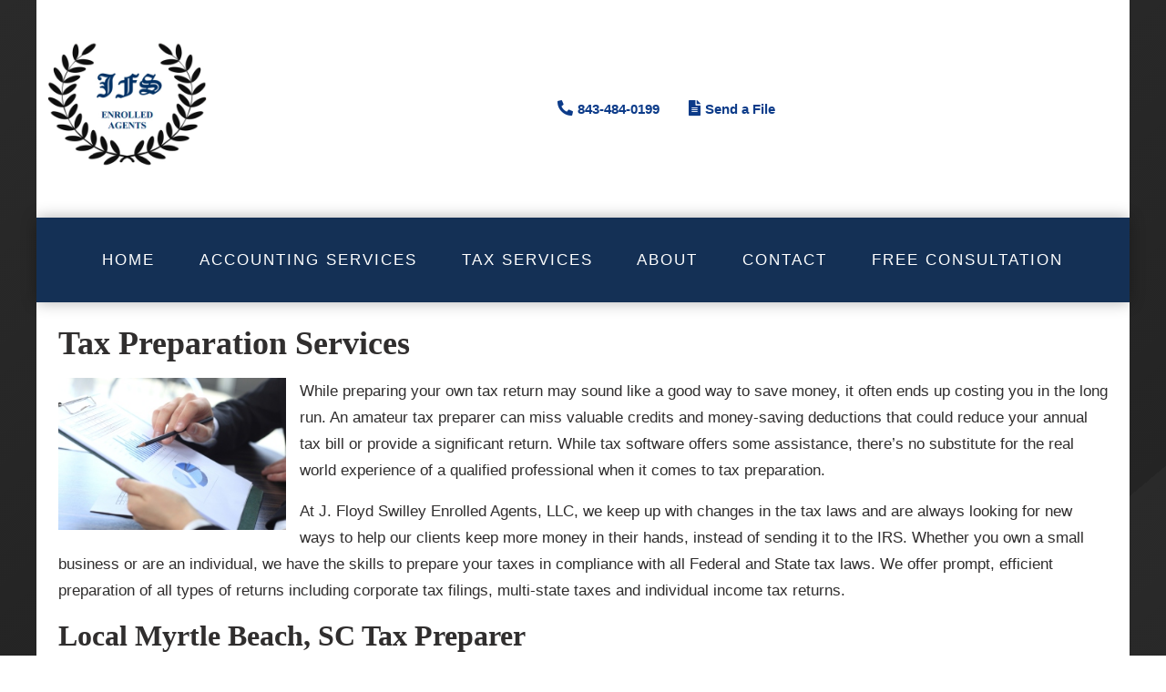

--- FILE ---
content_type: text/html; charset=UTF-8
request_url: https://www.jfsenrolledagents.com/income-tax-preparation-services.htm
body_size: 4188
content:
  <!DOCTYPE html>
   <html lang="en-US" xmlns="http://www.w3.org/1999/xhtml">
   <head>
    <meta charset="utf-8" />
    <meta name="viewport" content="width=device-width, initial-scale=1, shrink-to-fit=no">
    <meta name="keywords" content="tax preparation in Myrtle Beach, SC, income taxes, tax returns, accounting firm, tax accountant" />
    <meta name="description" content="Income tax preparation in Myrtle Beach, SC. J. Floyd Swilley Enrolled Agents, LLC will work hard to get you the most money back on your tax return. Contact our accounting firm today." />
    <title>Tax Preparation Services | Myrtle Beach, SC Income Tax Returns</title>
    <link rel="icon" type="image/x-icon" href="/favicon.ico" />
    <!-- begin fonts -->
     <script src="https://kit.fontawesome.com/77700fedd3.js" defer="defer" crossorigin="anonymous"></script>
     <link rel="preconnect" href="https://fonts.googleapis.com">
     <link rel="preconnect" href="https://fonts.gstatic.com" crossorigin>
     <link href="https://fonts.googleapis.com/css2?family=Nunito:wght@300;400;600&family=Quicksand:wght@300;400;500;600;700&display=swap" rel="stylesheet">
    <!-- end fonts -->

    <!-- begin foundation -->
     <link rel="stylesheet" href="/css/byf-animate.css" />
     <link rel="stylesheet" href="/css/layout.css" />
     <link rel="stylesheet" type="text/css" href="site.css?v=1.00" />
    <!-- end foundation -->

    <!-- begin customizable styles -->
    <!-- end customizable styles -->
       </head>
   <body >
    <!-- begin(head_inner) -->
<header id="header" class="navbar-expand-md navbar-light">
 <div class="bg-white container pb-2 pb-md-0 d-md-flex flex-lg-nowrap align-items-md-center" id="headerTop">
  <div class="logoContainer pt-2 py-md-3 py-lg-4">
   <p><a href="/" title="J. Floyd Swilley Enrolled Agents, LLC Logo" class="logo d-flex align-items-center align-items-lg-start align-items-xl-center flex-nowrap text-decoration-none mx-auto mx-lg-0"><img src="/site_images/logo.jpg" height="175px" /></a></p>

   <button class="navbar-toggler" type="button" data-bs-toggle="collapse" data-bs-target="#websiteMainNav" aria-controls="websiteMainNav" aria-expanded="false" aria-label="Toggle navigation">
    <span class="navbar-toggler-icon"></span>
   </button>
  </div>
  <div class="navContainer ms-md-2">
   <ul class="nav align-items-center mx-xl-auto mb-md-1 mb-lg-0" id="auxMenu">
<li class="nav-item"><a href="tel:+18434840199" target="_blank" rel="noopener noreferrer" class="nav-link"> <em class="fas d-none d-lg-inline fa-phone-alt"></em> <span>843-484-0199</span> </a></li>
<li class="nav-item"><a target="_blank" href="https://www.protectedxchange.com/floydcpa" rel="noopener noreferrer" class="nav-link"> <em class="fas d-none d-lg-inline fa-file-alt"></em> <span>Send a File</span> </a></li>
</ul>

   
  </div>
 </div>
 <nav class="navbar navbar-dark p-0" id="headerNavbar">
  <div class="container bg-dark position-relative shadow px-4 px-md-0">
   <div class="collapse navbar-collapse" id="websiteMainNav">
    <ul class="navbar-nav py-3 py-xl-4 w-100 mx-xl-5 nav-fill">
       <li class="nav-item">
       <a class="nav-link text-start text-md-center text-lg-start spaced" href="https://www.jfsenrolledagents.com/index.htm">Home</a>
      </li>
       <li class="nav-item dropdown">
    <a class="nav-link text-start text-md-center text-lg-start spaced" href="#" id="dropdown2I27O9HM" role="button" data-bs-toggle="dropdown" aria-expanded="false">Accounting Services</a>
     <ul class="dropdown-menu dropdown-menu-dark" aria-labelledby="dropdown2I27O9HM">
                    <li><a class="dropdown-item" href="https://www.jfsenrolledagents.com/small-business-accounting-services.htm">Small Business Accounting</a></li>
                      <li><a class="dropdown-item" href="https://www.jfsenrolledagents.com/business-incorporation-services.htm">Incorporation</a></li>
                      <li><a class="dropdown-item" href="https://www.jfsenrolledagents.com/quickbooks-accounting.htm">QuickBooks Services</a></li>
                      <li><a class="dropdown-item" href="https://www.jfsenrolledagents.com/auditing-and-assurance-services.htm">Audit Services</a></li>
                      <li><a class="dropdown-item" href="https://www.jfsenrolledagents.com/business-and-financial-consulting.htm">Business and Financial Consulting</a></li>
                      <li><a class="dropdown-item" href="https://www.jfsenrolledagents.com/trusts-and-estate-planning.htm">Estate and Trust Planning</a></li>
                      <li><a class="dropdown-item" href="https://www.jfsenrolledagents.com/forensic-accounting-services.htm">Forensic Accounting</a></li>
                      <li><a class="dropdown-item" href="https://www.jfsenrolledagents.com/payroll-services.htm">Payroll Services</a></li>
                      <li><a class="dropdown-item" href="https://www.jfsenrolledagents.com/our-accounting-services.htm">All Accounting Services</a></li>
                 </ul>
      </li>
         <li class="nav-item dropdown">
    <a class="nav-link text-start text-md-center text-lg-start spaced" href="#" id="dropdownWV1368AW" role="button" data-bs-toggle="dropdown" aria-expanded="false">Tax Services</a>
     <ul class="dropdown-menu dropdown-menu-dark" aria-labelledby="dropdownWV1368AW">
                    <li><a class="dropdown-item" href="https://www.jfsenrolledagents.com/income-tax-preparation-services.htm">Tax Preparation</a></li>
                      <li><a class="dropdown-item" href="https://www.jfsenrolledagents.com/tax-planning-services.htm">Tax Planning</a></li>
                      <li><a class="dropdown-item" href="https://www.jfsenrolledagents.com/irs-tax-problems.htm">IRS Problem Resolution</a></li>
                      <li><a class="dropdown-item" href="https://www.jfsenrolledagents.com/site_images/realtor-brochure.pdf" target="_blank">Lien Removal</a></li>
                      <li><a class="dropdown-item" href="https://www.jfsenrolledagents.com/tax-services.htm">All Tax Services</a></li>
                 </ul>
      </li>
            <li class="nav-item">
       <a class="nav-link text-start text-md-center text-lg-start spaced" href="https://www.jfsenrolledagents.com/about-us.htm">About</a>
      </li>
          <li class="nav-item">
       <a class="nav-link text-start text-md-center text-lg-start spaced" href="https://www.jfsenrolledagents.com/contact.htm">Contact</a>
      </li>
          <li class="nav-item">
       <a class="nav-link text-start text-md-center text-lg-start spaced" href="https://www.jfsenrolledagents.com/consultation.htm">Free Consultation</a>
      </li>
     
</ul>   
   </div>
  </div>
 </nav>
</header>
<main id="main" class="overflow-hidden">
 <div class="container px-0">
  <div class="d-md-flex flex-md-nowrap flex-column">
   <section id="pageContent" class="bg-white py-4 px-xl-4">
<!-- end(head_inner) -->
<h1>Tax Preparation Services</h1>
<p><img style="float: left; margin-right: 15px;" src="/site_images/tax-planning.jpg" alt="Myrtle Beach income tax preparation" height="167" width="250" />While preparing your own tax return may sound like a good way to save money, it often ends up costing you in the long run. An amateur tax preparer can miss valuable credits and money-saving deductions that could reduce your annual tax bill or provide a significant return. While tax software offers some assistance, there&rsquo;s no substitute for the real world experience of a qualified professional when it comes to tax preparation.</p>
<p>At J. Floyd Swilley Enrolled Agents, LLC, we keep up with changes in the tax laws and are always looking for new ways to help our clients keep more money in their hands, instead of sending it to the IRS. Whether you own a small business or are an individual, we have the skills to prepare your taxes in compliance with all Federal and State tax laws. We offer prompt, efficient preparation of all types of returns including corporate tax filings, multi-state taxes and individual income tax returns.</p>
<h2>Local Myrtle Beach, SC Tax Preparer</h2>
<p>Call us at <strong>843-484-0199</strong> today or <a href="consultation.htm">request a free consultation</a> online to learn more about our Myrtle Beach, SC tax preparation services.</p>
<h3>Business Tax Preparation</h3>
<p>We prepare tax returns for all types of businesses including sole proprietors, partnerships, limited liability companies and corporations. We can also handle multi-state taxes for businesses with locations in more than one state.</p>
<h3>Tax Returns for Individuals</h3>
<p>Our income tax return services for individuals include quick turnaround so you can get your money back fast. We&rsquo;ll make sure you benefit from all the credits and deductions available so more money stays in your pocket.</p>
<h3>Trust, Gift and Estate Tax Returns</h3>
<p>In addition to traditional tax returns, we&rsquo;re qualified to prepare trust, gift and estate tax returns, for both Federal and State. We meticulously prepare these types of returns and file them on time to avoid penalties.</p><!-- begin(foot_inner) -->
 </section>
 <aside id="sidePanel" class="py-4 py-xl-4 mw-100 flex-fill">
  <div class="row g-3">
<div class="col-sm-6 col-lg-4"><!-- widget -->
<div class="d-flex flex-column gap-3 py-3 px-4">
<div class="pe-3"><span class="fas text-primary-50 fa-comments-dollar fs-3 fa-fw"></span></div>
<div>
<h5 class="text-primary mb-1 fw-bold">Free Consultation</h5>
<p class="text-black-50">We offer a free initial consultation to individuals and businesses.</p>
<a class="btn btn-primary d-block" href="consultation.htm" style="color: #fff;">Get Started</a></div>
</div>
<!-- /widget --></div>
<div class="col-sm-6 col-lg-4"><!-- widget -->
<div class="d-flex flex-column gap-3 py-3 px-4">
<div class="pe-3"><span class="fas text-primary-50 fa-newspaper fs-3 fa-fw"></span></div>
<div>
<h5 class="text-primary mb-1 fw-bold">Newsletter Sign Up</h5>
<p class="text-black-50">Receive tips, tax due dates and tax strategies in your inbox.</p>
<a class="btn btn-primary d-block" href="newsletter.htm" style="color: #fff;">Subscribe</a></div>
</div>
<!-- /widget --></div>
<div class="col-sm-6 col-lg-4"><!-- widget -->
<div class="d-flex flex-column gap-3 py-3 px-4">
<div class="pe-3"><span class="fas text-primary-50 fa-share-square fs-3 fa-fw"></span></div>
<div>
<h5 class="text-primary mb-1 fw-bold">Send a File</h5>
<p class="text-black-50">Use our secure file sharing tool to send files to our CPA firm.</p>
<a class="btn btn-primary d-block" target="_blank" href="https://www.protectedxchange.com/floydcpa" style="color: #fff;">Send Files</a></div>
</div>
<!-- /widget --></div>
</div>

 </aside>
</main>
<footer class="bg-white" id="footer">
 <div class="container px-lg-4 pb-4" id="footerTop">
  <div class="py-3">
   <div class="row g-0">
    <div class="col-lg-4 p-3 mb-3 mb-lg-0">
     <h6 class="mb-3 styled text-uppercase text-primary fs-4 spaced fw-bold">About</h6>
<p class="mb-0">We offer money-saving tax planning strategies so you can be confident you&rsquo;re not missing any deductions at tax time. Whether you&rsquo;re looking for a full package of accounting services for your small business or are an individual that simply needs income tax return preparation, we're here and ready to help.</p>

    </div>
    <div class="col-lg d-md-flex">
     <div class="flex-fill p-3 mb-3 mb-md-0 mx-lg-4 flex-column">
<h6 class="mb-3 styled text-uppercase text-primary fs-4 spaced fw-bold">Contact</h6>
<p class="flex-fill mb-2">Reach out to us to learn more about our acccounting and tax services.</p>
<ul class="nav flex-column mb-0">
<li class="nav-item"><a href="+18434840199" class="nav-link py-1 px-0"> <em class="fas fa-fw fa-phone-alt me-1"></em> <span>843-484-0199</span> </a></li>
<li class="nav-item"><a href="https://www.protectedxchange.com/floydcpa" class="nav-link py-1 px-0" target="_blank"> <em class="fas fa-fw fa-file-alt me-1"></em> <span>Send a File</span> </a></li>
</ul>
</div>

     <div class="flex-fill p-3 flex-column">
<h6 class="mb-3 styled text-uppercase text-primary fs-4 spaced fw-bold">Newsletter</h6>
<p class="flex-fill mb-2">Sign up for our newsletter and be the first to learn about latest tax news.</p>
<a class="btn btn-primary" href="newsletter.htm" style="color: #fff;">Subscribe</a></div>

    </div>
   </div>
  </div>
  <hr class="d-md-none" />
 </div>
 <div class="bg-dark text-light pt-3" id="footerBottom">
  <div class="container px-lg-4">
   <div class="byf_row" id="footerWidgets">
    <div class="d-flex justify-content-between align-items-center flex-wrap pt-3">
     <p><a href="/" title="J. Floyd Swilley Enrolled Agents, LLC Logo" class="logo d-flex align-items-center align-items-lg-start align-items-xl-center flex-nowrap text-decoration-none mx-auto mx-lg-0"><img src="/site_images/logo.jpg" height="175px" /></a></p>

     <ul class="nav text-uppercase mx-auto mx-lg-0 mt-3 mt-lg-0" id="footerSiteNav">
     <li class="nav-item">
     <a class="nav-link link-light px-3 py-1" href="https://www.jfsenrolledagents.com/index.htm">Home</a>
    </li>
      <li class="nav-item">
     <a class="nav-link link-light px-3 py-1" href="https://www.jfsenrolledagents.com/our-accounting-services.htm">Accounting Services</a>
    </li>
      <li class="nav-item">
     <a class="nav-link link-light px-3 py-1" href="https://www.jfsenrolledagents.com/tax-services.htm">Tax Services</a>
    </li>
      <li class="nav-item">
     <a class="nav-link link-light px-3 py-1" href="https://www.jfsenrolledagents.com/about-us.htm">About</a>
    </li>
      <li class="nav-item">
     <a class="nav-link link-light px-3 py-1" href="https://www.jfsenrolledagents.com/contact.htm">Contact</a>
    </li>
      <li class="nav-item">
     <a class="nav-link link-light px-3 py-1" href="https://www.jfsenrolledagents.com/consultation.htm">Free Consultation</a>
    </li>
  </ul>
    </div>
    <hr />
   </div>
   <div class="byf_row d-flex justify-content-center justify-content-lg-between align-items-center flex-wrap lh-1 pb-3" id="copyrightRow">
    <div class="d-flex flex-wrap justify-content-sm-center align-items-sm-center">
     <p class="mb-3">&copy; 2026 J. Floyd Swilley Enrolled Agents, LLC. All Rights Reserved</p>
     <ul class="mb-3 nav mx-2" id="privyNav">
<li class="nav-item"><a href="/privacy.htm" title="" class="nav-link">Privacy</a></li>
<li class="nav-item"><a href="/index.htm" title="" class="nav-link">Home</a></li>
</ul>
     <p class="mb-3">
      This site was created by <a target="_blank" rel="noopener noreferrer" href="https://buildyourfirm.com/" title="Build Your Firm: Work Smarter Not Harder" class="">Build Your Firm</a>.
     </p>
    </div>
    <ul class="nav align-items-center">
 <li class="nav-item">
 <a target="_blank" href="#" rel="noopener noreferrer" title="" class="nav-link">
  <em class="fab fa-facebook-f"></em>
 </a>
 </li>
 <li class="nav-item">
 <a target="_blank" href="#" rel="noopener noreferrer" title="" class="nav-link">
  <em class="fab fa-twitter"></em>
 </a>
 </li>
 <li class="nav-item">
 <a target="_blank" href="#" rel="noopener noreferrer" title="" class="nav-link">
  <em class="fab fa-linkedin-in"></em>
 </a>
 </li>
</ul>
   </div>
  </div>
 </div>
</footer>
<!-- end(foot_inner) -->
  <script src="/js/bootstrap.bundle.min.js"></script>
  
  </body>
 </html>


--- FILE ---
content_type: text/css
request_url: https://www.jfsenrolledagents.com/site.css?v=1.00
body_size: 1476
content:
:root {
    --bs-gray: #302E2E;
    --bs-primary: #0C3B89;
    --bs-secondary: #eaa01b;
    --bs-light: #f6ca7b;
    --bs-dark: #143055;
  
    --bs-primary-rgb: 78, 112, 105;
    --bs-secondary-rgb: 100, 198, 196;
    --bs-light-rgb: 246, 246, 246;
    --bs-dark-rgb: 34, 45, 16;
    --bs-white-rgb: 255, 255, 255;
    --bs-black-rgb: 0, 0, 0;
    --bs-body-rgb: 129, 129, 129;
  
    --bs-font-sans-serif: "Montserrat", sans-serif;
    --bs-gradient: linear-gradient(180deg, rgba(255, 255, 255, 0.15), rgba(255, 255, 255, 0));
  
    --bs-body-font-family: var(--bs-font-sans-serif);
    --bs-body-font-size: 17px;
    --bs-body-font-weight: 400;
    --bs-body-line-height: 1.75;
    --bs-body-color: #141529;
    --bs-body-bg: #fff;
  
    --byf-header-font: 'Playfair Display', serif;
  }
  
  /*=====================
  TYPOGRAPHY/DEFAULT
  ======================*/
    
h1, h2, h3, h4, h5, [class*=display-] {
    font-family: var(--byf-header-font);
    font-weight: 600;
}

[class^=fs-]:not([class^=fa-]):not([class*=display-]) {
    font-family: var(--bs-font-sans-serif);
}

#main p, #footer p {
    line-height: var(--bs-body-line-height);
    font-weight: var(--bs-body-font-weight);
}

.btn {
  border-radius: var(--bs-border-radius);
}

.bg-light {
    background-color: var(--bs-light) !important;
}

.bg-primary {
  background: var(--bs-primary) !important;
}

.bg-secondary {
   background-color: var(--bs-secondary) !important;
}

.bg-dark .bg-dark, .bg-dark  {
    background-color: var(--bs-dark) !important;
}

.bg-gray {
  background: var(--bs-gray) !important;
}

a, a:is(:visited, :focus, :active) {
    color: var(--bs-primary);
}

a:hover {
  color: var(--bs-secondary)
}

.text-primary {
    color: var(--bs-primary) !important;
}

.text-secondary {
    color: var(--bs-secondary) !important;
}

.btn-primary {
  background: var(--bs-primary);
  border-color: var(--bs-primary);
}

.btn-primary:hover {
    color: #000;
    background-color: var(--bs-secondary);
    border-color: var(--bs-secondary);
}

.btn-secondary {
   background: var(--bs-secondary);
   border-color: var(--bs-secondary);
}

#pageContent a {
    color: var(--bs-primary);
    font-weight: 600;
    text-decoration: underline;
}

#pageContent li {
  font-weight: 300;
}

.btn-lg {
    font-size: 1.1rem;
    padding: .65rem 1.75rem;
}

.btn-light {
    background-color: var(--bs-light);
    border-color: var(--bs-light);
    color: var(--bs-dark);
}

.btn-dark{
    background-color: var(--bs-dark);
    border-color: var(--bs-dark);
    color: var(--bs-light);
}
  
.visible-xs {
display: none;
}

.form-control {
    border: 1px solid #d3d3d3;
    border-radius: 30px;
    color: #404040;
    display: block;
    font-size: 0.875rem;
    margin: 5px 0 7px;
    padding: .5rem .875rem;
}
  
  /*=====================
  NAVBAR
  ======================*/
  
  #websiteMainNav {
    background: var(--bs-dark);
  }
  
  
  /*=====================
  HERO SECTION
  ======================*/
  
  .shiftUp>section:first-of-type {
      padding-top: 5rem!important;
  }
  
  .carousel-item {
      min-height: 450px;
  }
  
  #splashImage .carousel {
      padding-bottom: 0;
      margin-top: -5rem;
  }
  
  .carousel-control-next, .carousel-control-prev {
      width: 5%;
  }
  
  /*===============
  INDEX SECTION
  ===============*/
  
  .img-thumbnail:not(img):before {
   background: var(--bs-secondary);
  }
  
  /*=============
  SERVICES
  =============*/
  
  #homepageServices .card {
    background: var(--bs-light);
    border: 3px solid var(--bs-light);
     transition: all 0.2s linear;
  }
  
  #homepageServices .card :is(h3, p){
    color: var(--bs-dark);
  }
  
  #homepageServices a:hover .card {
      background: var(--bs-dark);
  }
  
  #homepageServices a:hover .card :is(h3, p, .fas) {
      color: #fdfdfd !important;
  }
  
  /*==============
  INNER PAGES
  =============*/
  
  #contactaddress {
  margin-bottom: 2rem;
  }
  
  #contactaddress h1 {
  margin-bottom: 1rem;
  }
  
  #sidePanel {
      background-color: #ffffff;
      color: var(--bs-dark);
      border-top: 1px solid var(--bs-primary);
  }
  
  #pageContent {
      color: var(--bs-gray);
      flex-basis: 92%;
  }
  
  .step {
    padding: 2.25rem 2rem;
    margin-bottom: 1rem;
  }
  
  .step:nth-child(odd) {
    background: #fefffe;
  }
  
  .affiliate {
    margin-right: 35px;
  }
  
  /*==============
  TESTIMONIALS
  =============*/
  #testimonals {
    position: relative;
    display: none;
}
  
  /*==============
  FOOTER
  =============*/
  
  .nav-link {
      color: var(--bs-primary);
  }
  
  footer {
    border-top: 1px solid #ededed;
  }
  
  
  @media (max-width: 580px) {
  
  .navContainer img {
      display: none;
  }
  
  #splashImage > img {
    max-width: none;
    width: auto !important;
  }
  
  #header .navContainer {
      position: relative;
  }
  
  .visible-xs {
     display: block;
     width: 65px;
  }
  
  }
